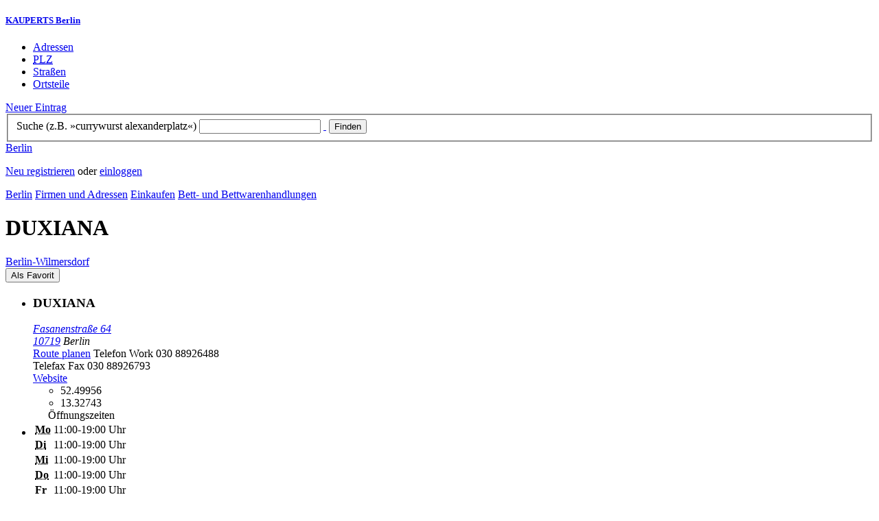

--- FILE ---
content_type: text/html; charset=utf-8
request_url: https://berlin.kauperts.de/eintrag/DUXIANA-Fasanenstrasse-64-10719-Berlin
body_size: 6670
content:
<!DOCTYPE html>
<html lang="de" xml:lang="de" xmlns="http://www.w3.org/1999/xhtml">

<head profile="http://dublincore.org/documents/dcq-html/">

<link rel="schema.DC" href="http://purl.org/dc/elements/1.1/" />
<link rel="schema.DCTERMS" href="http://purl.org/dc/terms/" />
<link rel="search" type="application/opensearchdescription+xml" title="KAUPERTS Suche" href="https://berlin.kauperts.de/opensearch.xml" />

<link rel="alternate" media="only screen and (max-width: 640px)" href="https://m.kauperts.de/eintrag/DUXIANA-Fasanenstrasse-64-10719-Berlin" >

<meta content="authenticity_token" name="csrf-param" />
<meta content="vCNZz4yUsdRSYNZgwoY9FwcL4YkfNuWs26UdPXBHU04=" name="csrf-token" />

	  <meta name="DC.title" content="DUXIANA - Betten in Berlin Wilmersdorf - KAUPERTS" />
	  <meta name="DC.description" content="Details zu DUXIANA, Fasanenstraße 64 in 10719 Berlin, eingetragen in der Kategorie Betten" />
	  <meta lang="de" name="title" xml:lang="de" content="DUXIANA - Betten in Berlin Wilmersdorf - KAUPERTS" />
	  <meta lang="de" name="keywords" xml:lang="de" content="Betten, Bettwaren, Bettwäschen, Bettfedern, Bett, Bettware, Bettwäsche, Bettfeder" />
	  <meta lang="de" name="description" xml:lang="de" content="Details zu DUXIANA, Fasanenstraße 64 in 10719 Berlin, eingetragen in der Kategorie Betten" />
	  <meta name="DC.publisher" content="kaupertmedia" />
<meta name="DC.creator" content="kaupertmedia" />
<meta name="author" content="kaupertmedia" />

<meta name="robots" content="follow,index,no-cache,noodp,noarchive" />


		<meta name="geo.placename" content="DUXIANA" />
		<meta name="geo.position" content="52.49956;13.32743" />
		<meta name="ICBM" content="52.49956, 13.32743" />

	  <link rel="canonical" href="https://berlin.kauperts.de/eintrag/DUXIANA-Fasanenstrasse-64-10719-Berlin" />

<meta name="msvalidate.01" content="F28BA1DB28967499AC0931BA2E80AE0D" />
<meta name="y_key" content="72bd645a84726b4b" />
<meta property="fb:page_id" content="145945998763886" />
<meta name="verification" content="63b937c3035a8c9e2111551a1f259ab5" />


<meta http-equiv="Content-Type" content="application/xhtml+xml; charset=UTF-8" />
<meta http-equiv="Content-Script-Type" content="text/javascript" />
<meta http-equiv="Content-Style-Type" content="text/css" />

<meta http-equiv="X-UA-Compatible" content="IE=edge" />

<link rel="shortcut icon" type="image/x-icon" href="/favicon.ico" />
<link rel="image_src" href="https://berlin.kauperts.de/externals/brand/kauperts_fb_130x110.jpg" />

<link href="https://berlin.kauperts.de/stylesheets/v4_packaged.css?1727272786" media="screen" rel="stylesheet" type="text/css" />


<script src="https://berlin.kauperts.de/javascripts/full_stack_packaged.js?1727272783" type="text/javascript"></script>



<title>DUXIANA - Betten in Berlin Wilmersdorf - KAUPERTS</title>

</head>

<body class="kv4 sp " id="service_providers-show">


<script type="text/javascript">
//<![CDATA[


if(Cookie.getData('mobile_preferred')==false) {
	// do nothing
}else{
	offerMobile('https://m.kauperts.de/eintrag/DUXIANA-Fasanenstrasse-64-10719-Berlin');
}


//]]>
</script>

<div id="lightbox_background" class="lightbox-background" style="display:none;"></div>
<div id="lightbox_container" class="lightbox-container" style="display:none;">
  </div>
<div id="growl" style="display:none;">
	</div>
<div id="spinner" style="display:none;"><div></div></div>

<div id="header">
	<div class="wrapper">

		<h5 class="brand"><a href="/">KAUPERTS Berlin</a></h5>

		<ul class="menu">
	<li class="addresses">
			<a href="/Adressen">Adressen</a>
	</li>
	<li class="zips">
			<a href="/plz"><abbr title="Postleitzahlen" lang="de" xml:lang="de">PLZ</abbr></a>
	</li>
	<li class="streets">
			<a href="/Strassenverzeichnis">Straßen</a>
	</li>
	<li class="districts">
			<a href="/Bezirke">Ortsteile</a>
	</li>
</ul>

<a href="/eintragen" class="small button-v5" id="suggest_entry">Neuer Eintrag</a>

		
<form method="get" action="/search" id="search-form" autocomplete="off">

	<fieldset>
		<label for="search-string">Suche (z.B. »currywurst alexanderplatz«)</label>
		<input type="text" name="query" id="search-string" class="required " value="" />
		<a href="#" id="link-to-remove" onclick="clearSearchInput();; return false;">&nbsp;</a>
		<input type="submit" value="Finden" class="submit" id="search_submit" />
                <div class="auto_complete" id="search_string_auto_complete"></div>
		<input type="hidden" name="category_id" value="994" />
		<div id="vicinity_parameters">
		</div>
	</fieldset>

	<a href="#" id="toggle-search-options" onclick="toggleSearchOptions(); return false;">Berlin</a>
	<div id="search-options" style="display:none;"></div>

</form>

<script type="text/javascript">
//<![CDATA[

  new Axent.SelfLabeledInput('#search-form label');

  Event.observe('search-string', 'focus', function(event) {
    $('search-options').hide();
  });

  search_string_observer = window.setInterval(LinkToRemove, 100);

  // SEARCH V2

  var search_form = $('search-form');
  var path_vicinity_search = '/umkreissuche';
  var path_search = '/search';
  var geo_located = false;
  var geo_location_id = '503891';
  var lat = 'false';
  var lng = 'false';
  var object_name ='DUXIANA';
  var query_str = '';

  initSearchOptions(geo_location_id, object_name, query_str, lat, lng);


//]]>
</script>
		<div id="user_panel">
	<p class="not-logged-in"><a href="/registrieren" class="register">Neu registrieren</a> oder <a href="/login" class="login">einloggen</a></p>
</div>


	</div>
</div>

<div id="content_header">
	<div class="wrapper">
        	
<div class="c_16 clearfix">
  <div class="grid_16">
    <div class="breadcrumbs" xmlns:v="http://rdf.data-vocabulary.org/#">
  <span typeof="v:Breadcrumb"><a href="/" property="v:title" rel="v:url">Berlin</a></span>
  <span typeof="v:Breadcrumb">
    <a href="/Adressen" property="v:title" rel="v:url">Firmen und Adressen</a>  </span>
    <span typeof="v:Breadcrumb">
      <a href="/Adressbuch/Einkaufen" property="v:title" rel="v:url">Einkaufen</a>    </span>
  <span typeof="v:Breadcrumb">
    <a href="/Adressen/Bett-und-Bettwarenhandlung" property="v:title" rel="v:url">Bett- und Bettwarenhandlungen</a>  </span>
</div>


    <h1 class="title shopping">DUXIANA</h1>

    <a href="/Bezirke/Charlottenburg-Wilmersdorf/Ortsteile/Wilmersdorf" class="city-district">Berlin&#8209;Wilmersdorf</a>

    <div id="add_remove_bookmark" class="clearfix">
    <form accept-charset="UTF-8" action="/benutzer/profil/lesezeichen?bookmark%5Btarget_id%5D=38726&amp;bookmark%5Btarget_type%5D=ServiceProvider" class="save-bookmark" method="post"><div style="margin:0;padding:0;display:inline"><input name="utf8" type="hidden" value="&#x2713;" /><input name="authenticity_token" type="hidden" value="vCNZz4yUsdRSYNZgwoY9FwcL4YkfNuWs26UdPXBHU04=" /></div><button class="clickable as-link" id="service_provider_submit" type="submit">Als Favorit</button></form></div>

  </div>
</div>

	</div>
</div>

<div id="content_body">
	<div class="wrapper">
		



<div class="c_16 clearfix">

	<div id="panes_container" class="grid_12 panes">


		
		  <ul class="vcard contact-details clearfix">
    <li class="contact-data">
      <h3 class="fn org">
        DUXIANA      </h3>
      <address class="adr">
        <a href="/search?query=Fasanenstra%C3%9Fe+64+10719" class="street-address" rel="nofollow">Fasanenstraße 64</a><br />
        <a href="/plz/10719" class="postal-code">10719</a> <span class="locality">Berlin</span><br />
      </address>
      <a href="https://maps.google.de/maps?f=d&amp;source=s_d&amp;daddr=Fasanenstraße 64 10719+Berlin&amp;hl=de&amp;ie=UTF8&amp;z=14" class="driving-directions">Route planen</a>

      
        <span class="tel">Telefon <span class="type">Work</span> <span class="value">030 88926488</span></span><br />
        <span class="tel">Telefax <span class="type">Fax</span> <span class="value">030 88926793</span></span><br />

        <a href="https://www.duxiana.com/" class="url" rel="external nofollow">Website</a><br />

      <ul class="geo accessible">
        <li class="latitude">52.49956</li>
        <li class="longitude">13.32743</li>
      </ul>
    </li>
    <li class="business-hours">
      <table summary="" class="business-hours" id="business_hours"><caption>Öffnungszeiten</caption><tfoot><tr><td colspan="3"></td></tr></tfoot><tbody><tr class='odd'><th class='weekday'><span class='label'><abbr title="Montag" lang="de" xml:lang="de">Mo</abbr></span><span class='fill-character'></span></th><td class='time'>11:00-19:00 Uhr</td></tr><tr class='even'><th class='weekday'><span class='label'><abbr title="Dienstag" lang="de" xml:lang="de">Di</abbr></span><span class='fill-character'></span></th><td class='time'>11:00-19:00 Uhr</td></tr><tr class='odd'><th class='weekday'><span class='label'><abbr title="Mittwoch" lang="de" xml:lang="de">Mi</abbr></span><span class='fill-character'></span></th><td class='time'>11:00-19:00 Uhr</td></tr><tr class='even'><th class='weekday'><span class='label'><abbr title="Donnerstag" lang="de" xml:lang="de">Do</abbr></span><span class='fill-character'></span></th><td class='time'>11:00-19:00 Uhr</td></tr><tr class='odd'><th class='weekday'><span class='label'><abbr title="Freitag" lang="de" xml:lang="de">Fr</abbr></span><span class='fill-character'></span></th><td class='time'>11:00-19:00 Uhr</td></tr><tr class='even'><th class='weekday'><span class='label'><abbr title="Samstag" lang="de" xml:lang="de">Sa</abbr></span><span class='fill-character'></span></th><td class='time'>11:00-16:00 Uhr</td></tr></tbody></table>
    </li>
  </ul>



		<div class="pane" id="pane_description">

			

	<ul id="toolset">
    <li class="user-content"><a href="/vervollstaendigen/neu?content_correction%5Btarget_service_provider_id%5D=38726" class="small green button-v5" data-method="get" data-remote="true" id="content_correction_link" rel="nofollow" title="Eintrag ergänzen">Eintrag ergänzen</a></li>
		<li class="create-link"><a href="/eintrag/DUXIANA-Fasanenstrasse-64-10719-Berlin/create_link" data-method="get" data-remote="true" rel="nofollow" title="Link erstellen">Link erstellen</a></li>
    <li class="report-bug"><a href="#" onclick="dimBackground(&#x27;lightbox_background&#x27;);
$(&quot;lightbox_container&quot;).update(&quot;&lt;div class=\&quot;lb-outer lb-for-feedback\&quot;&gt;\n  &lt;div class=\&quot;lb-inner clearfix\&quot;&gt;\n\n    &lt;div class=\&quot;lb-caption\&quot;&gt;W\u00fcnsche, Anregungen oder Fehler?&lt;/div&gt;\n    &lt;a class=\&quot;lb-close\&quot; href=\&quot;#\&quot; onclick=\&quot;closeLightbox();; return false;\&quot;&gt;schliessen&lt;/a&gt;\n\n    &lt;div class=\&quot;column column-sidebar\&quot;&gt;\n      &lt;div class=\&quot;help\&quot;&gt;\n        &lt;p&gt;Dieses Feedbackformular er&amp;shy;m\u00f6g&amp;shy;licht ausschlie\u00dflich den Kontakt zur &lt;span class=\&quot;majuscules\&quot;&gt;KAUPERTS&lt;/span&gt; Redaktion.&lt;/p&gt;\n      &lt;/div&gt;\n    &lt;/div&gt;\n\n    &lt;div class=\&quot;column column-main\&quot;&gt;\n      &lt;form accept-charset=\&quot;UTF-8\&quot; action=\&quot;/kontakt\&quot; class=\&quot;float-based\&quot; id=\&quot;new_contact\&quot; method=\&quot;post\&quot;&gt;&lt;div style=\&quot;margin:0;padding:0;display:inline\&quot;&gt;&lt;input name=\&quot;utf8\&quot; type=\&quot;hidden\&quot; value=\&quot;&amp;#x2713;\&quot; /&gt;&lt;input name=\&quot;authenticity_token\&quot; type=\&quot;hidden\&quot; value=\&quot;vCNZz4yUsdRSYNZgwoY9FwcL4YkfNuWs26UdPXBHU04=\&quot; /&gt;&lt;/div&gt;        &lt;fieldset&gt;\n          &lt;label class=\&quot;field-textarea message\&quot;&gt;Feedback&lt;textarea cols=\&quot;80\&quot; id=\&quot;contact_message\&quot; name=\&quot;contact[message]\&quot; rows=\&quot;4\&quot;&gt;\n&lt;/textarea&gt;&lt;/label&gt;\n          &lt;label class=\&quot;field-text email\&quot;&gt;E&amp;#8209;Mail&lt;input id=\&quot;contact_email\&quot; name=\&quot;contact[email]\&quot; size=\&quot;30\&quot; type=\&quot;text\&quot; /&gt;&lt;span class=\&quot;helpful-hint\&quot;&gt;Diese Angabe ist optional.&lt;/span&gt;&lt;/label&gt;\n          &lt;label class=\&quot;honeypot\&quot;&gt;Dieses Feld nicht beschriften&lt;input id=\&quot;contact_botswelcome\&quot; name=\&quot;contact[botswelcome]\&quot; size=\&quot;30\&quot; type=\&quot;text\&quot; /&gt;&lt;/label&gt;\n        &lt;/fieldset&gt;\n\n        &lt;fieldset class=\&quot;tos\&quot;&gt;\n          &lt;label&gt;\n            &lt;input name=\&quot;contact[privacy_tos]\&quot; type=\&quot;hidden\&quot; value=\&quot;0\&quot; /&gt;&lt;input data-behaviour=\&quot;acceptance-required\&quot; id=\&quot;contact_privacy_tos\&quot; name=\&quot;contact[privacy_tos]\&quot; type=\&quot;checkbox\&quot; value=\&quot;1\&quot; /&gt;\n            Ich habe die &lt;a href=&#x27;/datenschutz&#x27; target=&#x27;_blank&#x27;&gt;Datenschutzhinweise&lt;/a&gt; zur Kenntnis genommen. Ich stimme zu, dass meine Angaben und Daten zur Bearbeitung meines Anliegens elektronisch erhoben und gespeichert werden.\n          &lt;/label&gt;\n        &lt;/fieldset&gt;\n\n        &lt;fieldset class=\&quot;buttons\&quot;&gt;\n          &lt;input id=\&quot;contact_origin\&quot; name=\&quot;contact[origin]\&quot; type=\&quot;hidden\&quot; value=\&quot;/eintrag/DUXIANA-Fasanenstrasse-64-10719-Berlin\&quot; /&gt;          &lt;button class=\&quot;large button-v5 send\&quot; data-disabled-by=\&quot;contact_privacy_tos\&quot; type=\&quot;submit\&quot;&gt;Senden&lt;/button&gt;\n        &lt;/fieldset&gt;\n&lt;/form&gt;    &lt;/div&gt;\n\n  &lt;/div&gt;\n&lt;/div&gt;\n&quot;);
showLightbox(&#x27;lightbox_container&#x27;, $$(&#x27;#lightbox_container .lb-caption&#x27;)[0]);; return false;" rel="nofollow" title="Problem melden">Problem melden</a></li>
	</ul>

	<div class="clearfix"></div>



			


			




			










		
<div class="hreview-aggregate clearfix">

	<h5 class="item">DUXIANA</h5>
	<span class="type accessible">place</span>

	<span class="points" title="Keine Bewertung"><span class="point-empty"></span><span class="point-empty"></span><span class="point-empty"></span><span class="point-empty"></span><span class="point-empty"></span></span><span class="rating"><span class="value">0</span> von <span class="best">5</span> Punkten</span>

	<span class="count-text"><span class="count">0</span>
	Bewertungen</span>

</div>


  <a href="https://maps.google.com/maps?q=52.49956,13.32743(DUXIANA)" class="large button-v5" rel="nofollow" target="_blank">Auf Karte anzeigen</a>


    <a  class="large button-v5 create-rating" data-method="get" data-remote="true" href="/erlebnisse/neu?rating%5Brateable_id%5D=38726&amp;rating%5Brateable_type%5D=ServiceProvider" id="create_rating_link" rel="nofollow" title="Schildere Dein Erlebnis">Schildere Dein Erlebnis</a>
      <div id="new_hreview_marker" style="display:none"></div>
      




					


			

    <dl class="around-me shopping">
      <dt>Bett- und Bettwarenhandlungen im Umkreis von DUXIANA</dt>
        <dd>
          <ul>
              <li>
              <a href="/eintrag/Swiss-Sense-Berlin-Fasanenstrasse-67-10719-Berlin" title="Swiss Sense Berlin"><abbr class="attribute distance" title="Entfernung zum Bezugspunkt in Kilometer" xml:lang="de" lang="de">0.1&nbsp;km</abbr> <span class="name provider-name">Swiss Sense Berlin</span></a>
              </li>
              <li>
              <a href="/eintrag/11-ROOMS-Boxspringbetten-und-Sofas-von-freistil-by-Rolf-Benz-Lietzenburger-Strasse-93-95-10719-Berlin" title="11 ROOMS Boxspringbetten und Sofas von freistil by Rolf Benz - Lietzenburger Straße"><abbr class="attribute distance" title="Entfernung zum Bezugspunkt in Kilometer" xml:lang="de" lang="de">0.1&nbsp;km</abbr> <span class="name provider-name">11 ROOMS Boxspringbetten un...</span></a>
              </li>
              <li>
              <a href="/eintrag/BY-AHRENSDORF-Fasanenstrasse-29-10719-Berlin" title="BY AHRENSDORF"><abbr class="attribute distance" title="Entfernung zum Bezugspunkt in Kilometer" xml:lang="de" lang="de">0.2&nbsp;km</abbr> <span class="name provider-name">BY AHRENSDORF</span></a>
              </li>
              <li>
              <a href="/eintrag/Betten--Schlafsysteme-Berlin-Joachimsthaler-Strasse-20-10719-Berlin" title="Betten &amp; Schlafsysteme Berlin"><abbr class="attribute distance" title="Entfernung zum Bezugspunkt in Kilometer" xml:lang="de" lang="de">0.3&nbsp;km</abbr> <span class="name provider-name">Betten & Schlafsysteme Berlin</span></a>
              </li>
              <li>
              <a href="/eintrag/De-Rucci-Berlin-Knesebeckstrasse-54-10719-Berlin" title="De Rucci Berlin"><abbr class="attribute distance" title="Entfernung zum Bezugspunkt in Kilometer" xml:lang="de" lang="de">0.4&nbsp;km</abbr> <span class="name provider-name">De Rucci Berlin</span></a>
              </li>
              <li>
              <a href="/eintrag/Luxury-Bedrooms-Jeanne-Mammen-Bogen-583-10623-Berlin" title="Luxury Bedrooms"><abbr class="attribute distance" title="Entfernung zum Bezugspunkt in Kilometer" xml:lang="de" lang="de">0.6&nbsp;km</abbr> <span class="name provider-name">Luxury Bedrooms</span></a>
              </li>
              <li>
              <a href="/eintrag/Caprice-Betten-Kantstrasse-15-10623-Berlin" title="Caprice Betten"><abbr class="attribute distance" title="Entfernung zum Bezugspunkt in Kilometer" xml:lang="de" lang="de">0.7&nbsp;km</abbr> <span class="name provider-name">Caprice Betten</span></a>
              </li>
              <li>
              <a href="/eintrag/Fennobed-Kantstrasse-17-10623-Berlin" title="Fennobed - Living Berlin"><abbr class="attribute distance" title="Entfernung zum Bezugspunkt in Kilometer" xml:lang="de" lang="de">0.7&nbsp;km</abbr> <span class="name provider-name">Fennobed - Living Berlin</span></a>
              </li>
              <li>
              <a href="/eintrag/Auping-Kantstrasse-17-10623-Berlin" title="Auping - Living Berlin"><abbr class="attribute distance" title="Entfernung zum Bezugspunkt in Kilometer" xml:lang="de" lang="de">0.8&nbsp;km</abbr> <span class="name provider-name">Auping - Living Berlin</span></a>
              </li>
              <li>
              <a href="/eintrag/TraumKonzept-Leibnizstrasse-77-78-10625-Berlin" title="TraumKonzept"><abbr class="attribute distance" title="Entfernung zum Bezugspunkt in Kilometer" xml:lang="de" lang="de">1.3&nbsp;km</abbr> <span class="name provider-name">TraumKonzept</span></a>
              </li>
              <li>
              <a href="/eintrag/Betten-Nordheim-Bayerischer-Platz-11-10779-Berlin" title="Betten Nordheim - Bayerischer Platz"><abbr class="attribute distance" title="Entfernung zum Bezugspunkt in Kilometer" xml:lang="de" lang="de">1.4&nbsp;km</abbr> <span class="name provider-name">Betten Nordheim - Bayerisch...</span></a>
              </li>
              <li>
              <a href="/eintrag/Bettenstube-Pestalozzistrasse-29-10627-Berlin" title="Bettenstube"><abbr class="attribute distance" title="Entfernung zum Bezugspunkt in Kilometer" xml:lang="de" lang="de">1.6&nbsp;km</abbr> <span class="name provider-name">Bettenstube</span></a>
              </li>
              <li>
              <a href="/eintrag/Betten-Nordheim-Nollendorfplatz-8-9-10777-Berlin" title="Betten Nordheim - Nollendorfplatz"><abbr class="attribute distance" title="Entfernung zum Bezugspunkt in Kilometer" xml:lang="de" lang="de">1.8&nbsp;km</abbr> <span class="name provider-name">Betten Nordheim - Nollendor...</span></a>
              </li>
              <li>
              <a href="/eintrag/Waterbeddiscount-Berlin-Bundesallee-54-10715-Berlin" title="Waterbeddiscount Berlin"><abbr class="attribute distance" title="Entfernung zum Bezugspunkt in Kilometer" xml:lang="de" lang="de">2.0&nbsp;km</abbr> <span class="name provider-name">Waterbeddiscount Berlin</span></a>
              </li>
              <li>
              <a href="/eintrag/Futomania-Richard-Wagner-Strasse-51-10585-Berlin" title="Futomania"><abbr class="attribute distance" title="Entfernung zum Bezugspunkt in Kilometer" xml:lang="de" lang="de">2.4&nbsp;km</abbr> <span class="name provider-name">Futomania</span></a>
              </li>
              <li>
              <a href="/eintrag/Betten-Nordheim-Breite-Strasse-19-14199-Berlin" title="Betten Nordheim - Breite Straße"><abbr class="attribute distance" title="Entfernung zum Bezugspunkt in Kilometer" xml:lang="de" lang="de">3.6&nbsp;km</abbr> <span class="name provider-name">Betten Nordheim - Breite St...</span></a>
              </li>
              <li>
              <a href="/eintrag/Betten-Anthon-Siemensstrasse-14-12247-Berlin" title="Betten Anthon"><abbr class="attribute distance" title="Entfernung zum Bezugspunkt in Kilometer" xml:lang="de" lang="de">6.2&nbsp;km</abbr> <span class="name provider-name">Betten Anthon</span></a>
              </li>
              <li>
              <a href="/eintrag/Wasserbetten-und-mehr-Berliner-Strasse-51-14169-Berlin" title="Wasserbetten und mehr"><abbr class="attribute distance" title="Entfernung zum Bezugspunkt in Kilometer" xml:lang="de" lang="de">7.7&nbsp;km</abbr> <span class="name provider-name">Wasserbetten und mehr</span></a>
              </li>
              <li>
              <a href="/eintrag/Hardys-Hochbetten-GmbH-Kuehnemannstrasse-21-45-13409-Berlin" title="Hardy&#x27;s Hochbetten GmbH"><abbr class="attribute distance" title="Entfernung zum Bezugspunkt in Kilometer" xml:lang="de" lang="de">8.5&nbsp;km</abbr> <span class="name provider-name">Hardy's Hochbetten GmbH</span></a>
              </li>
          </ul>
      </dd>
    </dl>



		</div>


	</div>

	<div class="grid_4 sidebar">
		<div class="sidebar-wrapper">
  <div class="kca-wrapper clearfix">
      
  </div>
</div>



	</div>

</div>









	</div>
</div>

<div id="footer" class="clearfix">
  <div class="wrapper">
    <div class="head clearfix">
  <h1 class="current-city"><a href="/">Berlin</a></h1>
</div>


<div class="c_16 clearfix">
  <div class="grid_3">
    <ul class="fat-footer">
      <li class="emphasize addresses">
        <a href="/Adressen">Firmen und Adressen</a>
      </li>
      <li class="emphasize zips">
        <a href="/plz"><abbr title="Postleitzahlen" lang="de" xml:lang="de">PLZ</abbr> Berlin</a>
      </li>
      <li class="emphasize streets">
        <a href="/Strassenverzeichnis">Straßenverzeichnis Berlin</a>
      </li>
      <li class="emphasize districts">
        <a href="/Bezirke">Berliner Bezirke und Ortsteile</a>
      </li>
    </ul>
  </div>

  <div class="grid_3">
    <ul class="fat-footer">
      <li>
        <a href="?mobile=1">Mobile Website</a>
      </li>
      <li class="divide">
        <a href="/kontakt" rel="nofollow">Kontakt</a>
      </li>
      <li>
        <a href="/impressum" rel="nofollow">Impressum</a>
      </li>
    </ul>
  </div>

  <div class="grid_4 suffix_1">
    <ul class="fat-footer">
      <li>
        <a href="/nutzungsbedingungen/nutzer" rel="nofollow">Allgemeine Nutzungsbedingungen (Nutzer)</a>
      </li>
      <li>
        <a href="/nutzungsbedingungen/anbieter" rel="nofollow">Allgemeine Nutzungsbedingungen (Anbieter)</a>
      </li>
      <li>
        <a href="/datenschutz" rel="nofollow">Datenschutzhinweise</a>
      </li>
    </ul>
  </div>
</div>

<div class="foot">
  <p class="legal">
  &copy; kaupertmedia 2008&ndash;2026. Alle Rechte und Irrt&uuml;mer vorbehalten.
  </p>
</div>


  </div>
</div>


<!-- Matomo -->
<script type="text/javascript">
  var _paq = window._paq || [];
  /* tracker methods like "setCustomDimension" should be called before "trackPageView" */
  _paq.push(["disableCookies"]);
  _paq.push(['trackPageView']);
  _paq.push(['enableLinkTracking']);
  (function() {
    var u="//s.kauperts.de/";
    _paq.push(['setTrackerUrl', u+'matomo.php']);
    _paq.push(['setSiteId', '1']);
    var d=document, g=d.createElement('script'), s=d.getElementsByTagName('script')[0];
    g.type='text/javascript'; g.async=true; g.defer=true; g.src=u+'matomo.js'; s.parentNode.insertBefore(g,s);
  })();
</script>
<noscript><p><img src="//s.kauperts.de/matomo.php?idsite=1&amp;rec=1" style="border:0;" alt="" /></p></noscript>
<!-- End Matomo Code -->


<script>
  var cookieBarOptions = {
    message: "Diese Website verwendet Cookies, um die Bedienfreundlichkeit zu erhöhen.",
    acceptButton: true,
    acceptText: "ok",
    policyButton: true,
    policyText: "Datenschutzhinweis",
    policyURL: "https://berlin.kauperts.de/datenschutz"
  };

  jQuery(document).ready(function() {
    jQuery.cookieBar(cookieBarOptions);
  });
</script>


<script>
  Cookie.init({name: 'kauperts_ui', expires: 90});
</script>

</body>
</html>
